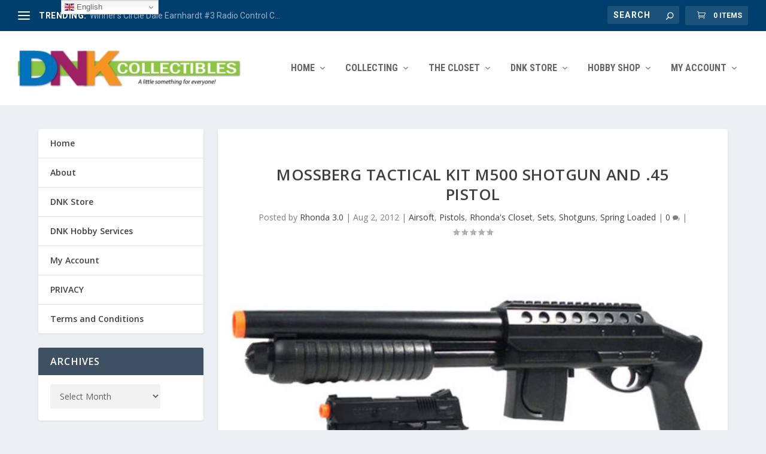

--- FILE ---
content_type: text/css
request_url: https://www.bullionvault.com/css/referrer_banner.css
body_size: 3017
content:
.bv-wgt-container {
	font-family: Arial, Helvetica, sans-serif;
	font-size: 1em;
	line-height: 1.4;
	color: black;
}

/* line 14, ../sass/_main.scss */
img {
	vertical-align: middle;
}

/* line 18, ../sass/_main.scss */
.container {
	display: block;
	margin: 1em auto;
	overflow: hidden;
	width: 880px;
}

/* line 30, ../sass/_main.scss */
.bv-wgt-controls {
	background-color: #f4f4f4;
	overflow: hidden;
}

/* line 35, ../sass/_main.scss */
.bv-btn-group {
	list-style: none;
	padding: 0;
}
/* line 39, ../sass/_main.scss */
.bv-btn-group > li {
	float: left;
}
/* line 42, ../sass/_main.scss */
.bv-btn-group > li .bv-btn {
	margin-left: 2px;
}
/* line 46, ../sass/_main.scss */
.bv-btn-group > li .bv-btn-first {
	margin-left: 0;
}

/**
 *   1. Correct font size not being inherited in all browsers.
 *   2. Correct inability to style clickable `input` types in iOS.
 *   3. Improve appearance and consistency in all browsers.
 *   4. Improve usability and consistency of cursor style between image-type
 *    `input` and others.
 *   5. Remove inner spacing in IE 7 without affecting normal text inputs.
 *    Known issue: inner spacing remains in IE 6.
 */
/* line 61, ../sass/_main.scss */
.bv-btn {
	background-color: #cecece;
	background-image: -webkit-gradient(linear, 50% 0%, 50% 100%, color-stop(0%, #cecece), color-stop(100%, #b4b4b4));
	background-image: -webkit-linear-gradient(#cecece, #b4b4b4);
	background-image: -moz-linear-gradient(#cecece, #b4b4b4);
	background-image: -o-linear-gradient(#cecece, #b4b4b4);
	background-image: linear-gradient(#cecece, #b4b4b4);
	-webkit-border-radius: 3px;
	-moz-border-radius: 3px;
	-ms-border-radius: 3px;
	-o-border-radius: 3px;
	border-radius: 3px;
	-webkit-appearance: button;
	/* 2 */
	border: 1px solid #999999;
	cursor: pointer;
	/* 4 */
	font-family: Arial, Helvetica, sans-serif;
	font-size: 100%;
	/* 1 */
	font-weight: bold;
	line-height: normal;
	margin: 0;
	*overflow: visible;
	/* 5 */
	padding: 2px 4px;
	text-decoration: none;
	text-transform: none;
	vertical-align: baseline;
	/* 3 */
	*vertical-align: middle;
	/* 3 */
}
/* line 81, ../sass/_main.scss */
.bv-btn::-moz-focus-inner {
	border: 0;
	padding: 0;
}
/* line 86, ../sass/_main.scss */
.bv-btn:hover {
	background-color: #b4b4b4;
	background-image: -webkit-gradient(linear, 50% 0%, 50% 100%, color-stop(0%, #b4b4b4), color-stop(100%, #cecece));
	background-image: -webkit-linear-gradient(#b4b4b4, #cecece);
	background-image: -moz-linear-gradient(#b4b4b4, #cecece);
	background-image: -o-linear-gradient(#b4b4b4, #cecece);
	background-image: linear-gradient(#b4b4b4, #cecece);
}
/* line 91, ../sass/_main.scss */
.bv-btn.bv-btn-active {
	background: black;
	border-color: black;
	color: white;
}

/* line 102, ../sass/_main.scss */
.bv-wgt-container {
	border: 1px solid #999999;
	overflow: hidden;
	position: relative;
}
/* line 107, ../sass/_main.scss */
.bv-wgt-container .bv-gold {
	color: #C7AA50;
}
/* line 111, ../sass/_main.scss */
.bv-wgt-container .bv-silver {
	color: #818181;
}
.bv-wgt-container .bv-platinum {
	color: #6383a2;
}
/* line 116, ../sass/_main.scss */
.bv-wgt-container button,
.bv-wgt-container a {
	color: black;
}
/* line 120, ../sass/_main.scss */
.bv-wgt-container a {
	display: block;
	text-decoration: none;
}
/* line 124, ../sass/_main.scss */
.bv-wgt-container a:hover {
	text-decoration: underline;
}

/* line 134, ../sass/_main.scss */
.bv-logo:focus,
.bv-price:focus,
.bv-cta:focus {
	outline: thin dotted;
}
/* line 139, ../sass/_main.scss */
.bv-logo:active, .bv-logo:hover,
.bv-price:active,
.bv-price:hover,
.bv-cta:active,
.bv-cta:hover {
	outline: 0;
}

/* line 145, ../sass/_main.scss */
.bv-last-update {
	background-color: #f4f4f4;
	margin: 0;
}

/* line 154, ../sass/_main.scss */
.bv-wgt-120x240 {
	font-size: 11px;
	height: 238px;
	text-align: center;
	width: 118px;
}
/* line 160, ../sass/_main.scss */
.bv-wgt-120x240 .bv-logo {
	text-indent: -119988px;
	overflow: hidden;
	text-align: left;
	background-image: url('/images/pricebanner/logo-120x240.png');
	background-repeat: no-repeat;
	background-position: 50% 50%;
	width: 118px;
	height: 24px;
}
/* line 164, ../sass/_main.scss */
.bv-wgt-120x240 .bv-wgt-controls {
	padding: 5px 5px 0;
}
/* line 168, ../sass/_main.scss */
.bv-wgt-120x240 .bv-btn-group {
	margin: 0 0 5px;
}
/* line 172, ../sass/_main.scss */
.bv-wgt-120x240 .bv-btn {
	font-size: 11px;
}
/* line 176, ../sass/_main.scss */
.bv-wgt-120x240 .bv-btn-large {
	padding: 3px 0;
	width: 53px;
}
/* line 181, ../sass/_main.scss */
.bv-wgt-120x240 .bv-cta {
	margin: 5px 0 0;
	padding: 0 8px;
}
/* line 188, ../sass/_main.scss */
.bv-wgt-120x240 .bv-price-header,
.bv-wgt-120x240 p,
.bv-wgt-120x240 a {
	line-height: 13px;
}
/* line 192, ../sass/_main.scss */
.bv-wgt-120x240 .bv-price-header {
	font-size: 11px;
	margin: 4px 0 0;
}
/* line 197, ../sass/_main.scss */
.bv-wgt-120x240 .bv-price {
	font-size: 20px;
	font-weight: bold;
	line-height: 18px;
}
/* line 202, ../sass/_main.scss */
.bv-wgt-120x240 .bv-price span {
	font-size: 10px;
}
/* line 207, ../sass/_main.scss */
.bv-wgt-120x240 .bv-last-update {
	bottom: 0;
	font-size: 8px;
	left: 0;
	padding: 3px 0;
	position: absolute;
	width: 118px;
}

.bv-wgt-120x240 select {
	width: 100%;
	height: 19px;
}

/* line 222, ../sass/_main.scss */
.bv-wgt-160x600 {
	font-size: 15px;
	height: 598px;
	text-align: center;
	width: 158px;
}
/* line 228, ../sass/_main.scss */
.bv-wgt-160x600 .bv-logo {
	text-indent: -119988px;
	overflow: hidden;
	text-align: left;
	background-image: url('/images/pricebanner/logo-160x600.png');
	background-repeat: no-repeat;
	background-position: 50% 50%;
	width: 158px;
	height: 136px;
}
/* line 232, ../sass/_main.scss */
.bv-wgt-160x600 .bv-wgt-controls {
	padding: 15px 7px 9px;
}
/* line 236, ../sass/_main.scss */
.bv-wgt-160x600 .bv-btn-group {
	margin: 0 0 6px;
}
/* line 240, ../sass/_main.scss */
.bv-wgt-160x600 .bv-btn {
	font-size: 12px;
	padding: 3px 6px;
}
/* line 245, ../sass/_main.scss */
.bv-wgt-160x600 .bv-btn-large {
	font-size: 14px;
	padding: 5px 0;
	width: 71px;
}
.bv-wgt-160x600 select {
	width: 100%;
	height: 24px;
}
/* line 251, ../sass/_main.scss */
.bv-wgt-160x600 .bv-cta {
	line-height: 18px;
	margin: 10px 0;
	padding: 0 15px;
}
/* line 257, ../sass/_main.scss */
.bv-wgt-160x600 .bv-price-header {
	font-size: 17px;
	line-height: 18px;
	margin: 40px 0 5px;
}
/* line 263, ../sass/_main.scss */
.bv-wgt-160x600 .bv-price {
	font-size: 27px;
	font-weight: bold;
	margin-top: 0;
	margin-bottom: 40px;
}
/* line 269, ../sass/_main.scss */
.bv-wgt-160x600 .bv-price span {
	font-size: 11px;
}
/* line 274, ../sass/_main.scss */
.bv-wgt-160x600 .bv-last-update {
	bottom: 0;
	font-size: 10px;
	left: 0;
	padding: 11px 0;
	position: absolute;
	width: 158px;
}

/* line 289, ../sass/_main.scss */
.bv-wgt-250x250 {
	font-size: 14px;
	height: 248px;
	text-align: center;
	width: 248px;
}
/* line 295, ../sass/_main.scss */
.bv-wgt-250x250 .bv-logo {
	text-indent: -119988px;
	overflow: hidden;
	text-align: left;
	background-image: url('/images/pricebanner/logo-250x250.png');
	background-repeat: no-repeat;
	background-position: 50% 50%;
	width: 248px;
	height: 54px;
}
/* line 299, ../sass/_main.scss */
.bv-wgt-250x250 .bv-wgt-controls {
	padding: 10px 0 10px 5px;
}
/* line 303, ../sass/_main.scss */
.bv-wgt-250x250 .bv-btn-group {
	float: left;
	margin: 0 0 0 5px;
}
/* line 308, ../sass/_main.scss */
.bv-wgt-250x250 .bv-btn-group-first {
	margin-left: 0;
}
/* line 312, ../sass/_main.scss */
.bv-wgt-250x250 .bv-btn {
	font-size: 12px;
	padding: 4px 3px;
}
/* line 317, ../sass/_main.scss */
.bv-wgt-250x250 .bv-btn-large {
	width: 60px;
}
.bv-wgt-250x250 select {
	width: 120px;
	height: 24px;
}
/* line 321, ../sass/_main.scss */
.bv-wgt-250x250 .bv-cta {
	clear: both;
	line-height: 18px;
	margin: 0;
	padding: 0 15px;
}
/* line 328, ../sass/_main.scss */
.bv-wgt-250x250 .bv-price-header {
	font-size: 14px;
	line-height: 18px;
	margin: 10px 0;
}
/* line 334, ../sass/_main.scss */
.bv-wgt-250x250 .bv-price {
	font-size: 20px;
	font-weight: bold;
	line-height: 18px;
	margin-top: 0;
	margin-bottom: 14px;
}
/* line 341, ../sass/_main.scss */
.bv-wgt-250x250 .bv-price span {
	font-size: 11px;
}
/* line 346, ../sass/_main.scss */
.bv-wgt-250x250 .bv-price-container {
	float: left;
	width: 124px;
}
/* line 351, ../sass/_main.scss */
.bv-wgt-250x250 .bv-last-update {
	bottom: 0;
	font-size: 11px;
	left: 0;
	padding: 7px 12px;
	position: absolute;
	width: 224px;
}

/* line 366, ../sass/_main.scss */
.bv-wgt-728x90 {
	font-size: 13px;
	height: 88px;
	width: 726px;
}
/* line 371, ../sass/_main.scss */
.bv-wgt-728x90 .bv-logo {
	text-indent: -119988px;
	overflow: hidden;
	text-align: left;
	background-image: url('/images/pricebanner/logo-728x90.png');
	background-repeat: no-repeat;
	background-position: 50% 50%;
	width: 127px;
	height: 88px;
	float: left;
}
/* line 376, ../sass/_main.scss */
.bv-wgt-728x90 .bv-wgt-controls {
	float: left;
	padding: 10px;
	width: 391px;
}
/* line 382, ../sass/_main.scss */
.bv-wgt-728x90 .bv-btn-group {
	float: left;
	margin: 0 9px 0 0;
}
/* line 387, ../sass/_main.scss */
.bv-wgt-728x90 .bv-btn {
	font-size: 11px;
	padding: 3px 6px;
}
/* line 392, ../sass/_main.scss */
.bv-wgt-728x90 .bv-btn-large {
	width: 60px;
}
/* line 396, ../sass/_main.scss */
.bv-wgt-728x90 .bv-cta {
	border-right: 1px solid #f4f4f4;
	float: left;
	height: 58px;
	line-height: 15px;
	margin: 0;
	padding: 30px 25px 0 10px;
	text-align: center;
	width: 152px;
}
/* line 407, ../sass/_main.scss */
.bv-wgt-728x90 .bv-price-header {
	display: inline;
	font-size: 12px;
	line-height: 18px;
	margin: 10px 5px;
}
/* line 414, ../sass/_main.scss */
.bv-wgt-728x90 .bv-price {
	display: inline;
	font-size: 22px;
	font-weight: bold;
	line-height: 18px;
	margin-top: 0;
	margin-bottom: 16px;
}
/* line 422, ../sass/_main.scss */
.bv-wgt-728x90 .bv-price span {
	font-size: 11px;
}
/* line 427, ../sass/_main.scss */
.bv-wgt-728x90 .bv-price-container {
	float: left;
	padding: 4px 0;
	text-align: center;
	width: 205px;
}
/* line 434, ../sass/_main.scss */
.bv-wgt-728x90 .bv-last-update {
	float: left;
	font-size: 10px;
	line-height: 20px;
}

/*
 * Clearfix: contain floats
 *
 * For modern browsers
 * 1. The space content is one way to avoid an Opera bug when the
 *    `contenteditable` attribute is included anywhere else in the document.
 *    Otherwise it causes space to appear at the top and bottom of elements
 *    that receive the `clearfix` class.
 * 2. The use of `table` rather than `block` is only necessary if using
 *    `:before` to contain the top-margins of child elements.
 */
/* line 458, ../sass/_main.scss */
.clearfix:before,
.clearfix:after {
	content: " ";
	/* 1 */
	display: table;
	/* 2 */
}

/* line 463, ../sass/_main.scss */
.clearfix:after {
	clear: both;
}

/*
 * For IE 6/7 only
 * Include this rule to trigger hasLayout and contain floats.
 */
/* line 472, ../sass/_main.scss */
.clearfix {
	*zoom: 1;
}

/* line 476, ../sass/_main.scss */
.floatright {
	float: right;
}

/* line 478, ../sass/_main.scss */
.floatleft {
	float: left;
}

@media (-webkit-min-device-pixel-ratio: 2), (min-resolution: 192dpi) {
	/* line 4, ../sass/_retina.scss */
	.bv-wgt-120x240 .bv-logo {
		background-image: url('/images/pricebanner/logo-120x240-2x.png');
		background-size: 118px 24px;
	}

	/* line 9, ../sass/_retina.scss */
	.bv-wgt-160x600 .bv-logo {
		background-image: url('/images/pricebanner/logo-160x600-2x.png');
		background-size: 158px 136px;
	}

	/* line 14, ../sass/_retina.scss */
	.bv-wgt-250x250 .bv-logo {
		background-image: url('/images/pricebanner/logo-250x250-2x.png');
		background-size: 248px 54px;
	}

	/* line 19, ../sass/_retina.scss */
	.bv-wgt-728x90 .bv-logo {
		background-image: url('/images/pricebanner/logo-728x90-2x.png');
		background-size: 127px 88px;
	}
}
/* ==========================================================================
   Print styles.
   Inlined to avoid required HTTP connection: h5bp.com/r
   ========================================================================== */
@media print {
	/* line 7, ../sass/_print.scss */
	* {
		background: transparent !important;
		color: #000 !important;
		/* Black prints faster: h5bp.com/s */
		box-shadow: none !important;
		text-shadow: none !important;
	}

	/* line 15, ../sass/_print.scss */
	a,
	a:visited {
		text-decoration: underline;
	}

	/* line 19, ../sass/_print.scss */
	a[href]:after {
		content: " (" attr(href) ")";
	}

	/* line 23, ../sass/_print.scss */
	abbr[title]:after {
		content: " (" attr(title) ")";
	}

	/*
	   * Don't show links for images, or javascript/internal links
	   */
	/* line 33, ../sass/_print.scss */
	.ir a:after,
	a[href^="javascript:"]:after,
	a[href^="#"]:after {
		content: "";
	}

	/* line 38, ../sass/_print.scss */
	pre,
	blockquote {
		border: 1px solid #999;
		page-break-inside: avoid;
	}

	/* line 43, ../sass/_print.scss */
	thead {
		display: table-header-group;
		/* h5bp.com/t */
	}

	/* line 48, ../sass/_print.scss */
	tr,
	img {
		page-break-inside: avoid;
	}

	/* line 52, ../sass/_print.scss */
	img {
		max-width: 100% !important;
	}

	@page {
		margin: 0.5cm;
	}

	/* line 62, ../sass/_print.scss */
	p,
	h2,
	h3 {
		orphans: 3;
		widows: 3;
	}

	/* line 68, ../sass/_print.scss */
	h2,
	h3 {
		page-break-after: avoid;
	}
}

/*Locale fixes*/

.locale-de .bv-wgt-728x90 .bv-price-header,
.locale-pl .bv-wgt-728x90 .bv-price-header {
	margin: 10px 0;
}
.locale-es .bv-wgt-728x90 .bv-last-update {
	font-size: 9px;
}
.locale-fr .bv-wgt-728x90 .bv-price-header,
.locale-it .bv-wgt-728x90 .bv-price-header {
	font-size: 11px;
	margin: 10px 0;
}
.locale-fr .bv-wgt-728x90 .bv-price-header {
	letter-spacing: -1px;
}
.locale-fr .bv-wgt-250x250 .bv-price-header {
	font-size: 13px;
}
.locale-it .bv-wgt-120x240 .bv-cta {
	font-size: 9px;
}
.locale-ja .bv-wgt-728x90 .bv-btn-large {
	width: 50px;
}
.locale-ja .bv-wgt-120x240 .bv-btn {
	font-size: 8px;
}
.locale-ja .bv-wgt-160x600 .bv-btn-large {
	font-size: 10px;
}
.locale-ja .bv-wgt-250x250 .bv-btn {
	font-size: 10px;
}
.locale-fr .bv-btn-large, .locale-it .bv-btn-large, .locale-pl .bv-btn-large {
	padding-left: 0;
	padding-right: 0;
}

--- FILE ---
content_type: text/javascript;charset=ISO-8859-1
request_url: https://www.bullionvault.com/banners/live_price_widget.js
body_size: 6072
content:
"use strict";void 0===globalThis.ReferrerBannerLocale&&Object.defineProperty(globalThis,"ReferrerBannerLocale",{value:"en",enumerable:!1,configurable:!1,writable:!1});
(()=>{var ie=Object.create;var x=Object.defineProperty;var ae=Object.getOwnPropertyDescriptor;var le=Object.getOwnPropertyNames;var se=Object.getPrototypeOf,ue=Object.prototype.hasOwnProperty;var ce=(n,r)=>()=>(r||n((r={exports:{}}).exports,r),r.exports);var be=(n,r,e,o)=>{if(r&&typeof r=="object"||typeof r=="function")for(let a of le(r))!ue.call(n,a)&&a!==e&&x(n,a,{get:()=>r[a],enumerable:!(o=ae(r,a))||o.enumerable});return n};var de=(n,r,e)=>(e=n!=null?ie(se(n)):{},be(r||!n||!n.__esModule?x(e,"default",{value:n,enumerable:!0}):e,n));var C=(n,r,e)=>new Promise((o,a)=>{var s=u=>{try{m(e.next(u))}catch(X){a(X)}},$=u=>{try{m(e.throw(u))}catch(X){a(X)}},m=u=>u.done?o(u.value):Promise.resolve(u.value).then(s,$);m((e=e.apply(n,r)).next())});var H=ce((G,T)=>{(function(n,r){var e={};e.version="0.3.2",e.settings={currency:{symbol:"$",format:"%s%v",decimal:".",thousand:",",precision:2,grouping:3},number:{precision:0,grouping:3,thousand:",",decimal:"."}};var o=Array.prototype.map,a=Array.isArray,s=Object.prototype.toString;function $(t){return!!(t===""||t&&t.charCodeAt&&t.substr)}function m(t){return a?a(t):s.call(t)==="[object Array]"}function u(t){return t&&s.call(t)==="[object Object]"}function X(t,i){var c;t=t||{},i=i||{};for(c in i)i.hasOwnProperty(c)&&t[c]==null&&(t[c]=i[c]);return t}function h(t,i,c){var v=[],p,w;if(!t)return v;if(o&&t.map===o)return t.map(i,c);for(p=0,w=t.length;p<w;p++)v[p]=i.call(c,t[p],p,t);return v}function z(t,i){return t=Math.round(Math.abs(t)),isNaN(t)?i:t}function b(t){var i=e.settings.currency.format;return typeof t=="function"&&(t=t()),$(t)&&t.match("%v")?{pos:t,neg:t.replace("-","").replace("%v","-%v"),zero:t}:!t||!t.pos||!t.pos.match("%v")?$(i)?e.settings.currency.format={pos:i,neg:i.replace("%v","-%v"),zero:i}:i:t}var P=e.unformat=e.parse=function(t,i){if(m(t))return h(t,function(p){return P(p,i)});if(t=t||0,typeof t=="number")return t;i=i||e.settings.number.decimal;var c=new RegExp("[^0-9-"+i+"]",["g"]),v=parseFloat((""+t).replace(/\((.*)\)/,"-$1").replace(c,"").replace(i,"."));return isNaN(v)?0:v},U=e.toFixed=function(t,i){i=z(i,e.settings.number.precision);var c=Math.pow(10,i);return(Math.round(e.unformat(t)*c)/c).toFixed(i)},L=e.formatNumber=function(t,i,c,v){if(m(t))return h(t,function(A){return L(A,i,c,v)});t=P(t);var p=X(u(i)?i:{precision:i,thousand:c,decimal:v},e.settings.number),w=z(p.precision),f=t<0?"-":"",y=parseInt(U(Math.abs(t||0),w),10)+"",S=y.length>3?y.length%3:0;return f+(S?y.substr(0,S)+p.thousand:"")+y.substr(S).replace(/(\d{3})(?=\d)/g,"$1"+p.thousand)+(w?p.decimal+U(Math.abs(t),w).split(".")[1]:"")},d=e.formatMoney=function(t,i,c,v,p,w){if(m(t))return h(t,function(A){return d(A,i,c,v,p,w)});t=P(t);var f=X(u(i)?i:{symbol:i,precision:c,thousand:v,decimal:p,format:w},e.settings.currency),y=b(f.format),S=t>0?y.pos:t<0?y.neg:y.zero;return S.replace("%s",f.symbol).replace("%v",L(Math.abs(t),z(f.precision),f.thousand,f.decimal))};e.formatColumn=function(t,i,c,v,p,w){if(!t)return[];var f=X(u(i)?i:{symbol:i,precision:c,thousand:v,decimal:p,format:w},e.settings.currency),y=b(f.format),S=y.pos.indexOf("%s")<y.pos.indexOf("%v"),A=0,re=h(t,function(g,ne){if(m(g))return e.formatColumn(g,f);g=P(g);var oe=g>0?y.pos:g<0?y.neg:y.zero,W=oe.replace("%s",f.symbol).replace("%v",L(Math.abs(g),z(f.precision),f.thousand,f.decimal));return W.length>A&&(A=W.length),W});return h(re,function(g,ne){return $(g)&&g.length<A?S?g.replace(f.symbol,f.symbol+new Array(A-g.length+1).join(" ")):new Array(A-g.length+1).join(" ")+g:g})},typeof G!="undefined"?(typeof T!="undefined"&&T.exports&&(G=T.exports=e),G.accounting=e):typeof define=="function"&&define.amd?define([],function(){return e}):(e.noConflict=function(t){return function(){return n.accounting=t,e.noConflict=r,e}}(n.accounting),n.accounting=e)})(G)});var M={en:{domain:"www.bullionvault.com",referrerDomain:"http://www.bullionvaultaffiliate.com",referrerLocale:"en",gold:"Gold",silver:"Silver",platinum:"Platinum",toz:"toz",kg:"kg","buy.AUX":"Buy gold","sell.AUX":"Sell gold","buy.AGX":"Buy silver","sell.AGX":"Sell silver","buy.PTX":"Buy platinum","sell.PTX":"Sell platinum",per_kg:"/kg",per_toz:"/toz",commission:"Buy gold, silver &amp; platinum from 0.5 to 0.05&#37; commission",last_update:"Last update @","decode.currency.USD.symbol":"$","decode.currency.GBP.symbol":"&pound;","decode.currency.EUR.symbol":"&euro;"},de:{domain:"gold.bullionvault.de",referrerDomain:"http://www.bullionvaultaffiliate.com",referrerLocale:"de",gold:"Gold",silver:"Silber",platinum:"Platin",toz:"oz",kg:"Kg","buy.AUX":"Gold kaufen","sell.AUX":"Gold verkaufen","buy.AGX":"Silber kaufen","sell.AGX":"Silber verkaufen","buy.PTX":"Platin kaufen","sell.PTX":"Platin verkaufen",per_kg:"/kg",per_toz:"/oz",commission:"Gold, Silber und Platin kaufen. Kommission von 0,5 % bis 0,05 %.",last_update:"Aktualisiert um","decode.currency.USD.symbol":"$","decode.currency.GBP.symbol":"&pound;","decode.currency.EUR.symbol":"&euro;"},es:{domain:"oro.bullionvault.es",referrerDomain:"http://www.bullionvaultaffiliate.com",referrerLocale:"es",gold:"Oro",silver:"Plata",platinum:"Platino",toz:"ozt",kg:"kg","buy.AUX":"Comprar oro","sell.AUX":"Vender oro","buy.AGX":"Comprar plata","sell.AGX":"Vender plata","buy.PTX":"Comprar platino","sell.PTX":"Vender platino",per_kg:"/kg",per_toz:"/ozt",commission:"Compre oro, plata y platino del 0,5% al 0,05%.",last_update:"Actualizado @","decode.currency.USD.symbol":"$","decode.currency.GBP.symbol":"&pound;","decode.currency.EUR.symbol":"&euro;"},fr:{domain:"or.bullionvault.fr",referrerDomain:"http://www.bullionvaultaffiliate.com",referrerLocale:"fr",gold:"Or",silver:"Argent",platinum:"Platine",toz:"ozt",kg:"kg","buy.AUX":"Acheter de l'or","sell.AUX":"Vendre de l'or","buy.AGX":"Acheter de l'argent","sell.AGX":"Vendre de l'argent","buy.PTX":"Acheter du platine","sell.PTX":"Vendre du platine",per_kg:"/kg",per_toz:"/toz",commission:"Acheter de l'or, de l'argent et du platine avec une commission de 0,5 \xE0 0,05%",last_update:"Mis \xE0 jour \xE0","decode.currency.USD.symbol":"$","decode.currency.GBP.symbol":"&pound;","decode.currency.EUR.symbol":"&euro;"},it:{domain:"oro.bullionvault.it",referrerDomain:"http://www.bullionvaultaffiliate.com",referrerLocale:"it",gold:"Oro",silver:"Argento",platinum:"Platino",toz:"toz",kg:"kg","buy.AUX":"Comprare oro","sell.AUX":"Vendere oro","buy.AGX":"Comprare argento","sell.AGX":"Vendere argento","buy.PTX":"Comprare platino","sell.PTX":"Vendere platino",per_kg:"/kg",per_toz:"/toz",commission:"Oro, argento & platino, commissioni da 0,5 a 0,05%",last_update:"Aggiornato al","decode.currency.USD.symbol":"$","decode.currency.GBP.symbol":"&pound;","decode.currency.EUR.symbol":"&euro;"},ja:{domain:"gold.bullionvault.jp",referrerDomain:"http://www.bullionvaultaffiliate.com",referrerLocale:"ja",gold:"\u91D1",silver:"\u9280",platinum:"\u30D7\u30E9\u30C1\u30CA",toz:"toz",kg:"kg","buy.AUX":"\u91D1\u3092\u8CFC\u5165","sell.AUX":"\u91D1\u3092\u58F2\u5374","buy.AGX":"\u9280\u3092\u8CFC\u5165","sell.AGX":"\u9280\u3092\u58F2\u5374","buy.PTX":"\u30D7\u30E9\u30C1\u30CA\u3092\u8CFC\u5165","sell.PTX":"\u30D7\u30E9\u30C1\u30CA\u3092\u58F2\u5374",per_kg:"/kg",per_toz:"/toz",commission:"\u91D1\u30FB\u9280\u30FB\u30D7\u30E9\u30C1\u30CA\u3092\u6700\u59270.5%\uFF5E\u6700\u5C0F0.05%\u306E\u53D6\u5F15\u624B\u6570\u6599\u3067\u58F2\u8CB7",last_update:"\u6700\u7D42\u66F4\u65B0\u6642\u9593","decode.currency.USD.symbol":"$","decode.currency.GBP.symbol":"&pound;","decode.currency.EUR.symbol":"&euro;"},pl:{domain:"zloto.bullionvault.pl",referrerDomain:"http://www.bullionvaultaffiliate.com",referrerLocale:"pl",gold:"Z\u0142oto",silver:"Srebro",platinum:"Platyna",toz:"toz",kg:"kg","buy.AUX":"Kupuj z\u0142oto","sell.AUX":"Sprzedaj z\u0142oto","buy.AGX":"Kupuj srebro","sell.AGX":"Sprzedaj srebro","buy.PTX":"Kupuj platyn\u0119","sell.PTX":"Sprzedaj platyn\u0119",per_kg:"/kg",per_toz:"/toz",commission:"Kupuj z\u0142oto, srebro i platyn\u0119; prowizje od 0,5 to 0,05&#37;",last_update:"Aktualizacja:","decode.currency.USD.symbol":"$","decode.currency.GBP.symbol":"&pound;","decode.currency.EUR.symbol":"&euro;"},zh_CN:{domain:"zh-hans.bullionvault.com",referrerDomain:"http://www.bullionvaultaffiliate.com",referrerLocale:"zh_CN",gold:"\u9EC4\u91D1",silver:"\u767D\u94F6",platinum:"\u94C2\u91D1",toz:"toz",kg:"kg","buy.AUX":"\u8D2D\u4E70\u9EC4\u91D1","sell.AUX":"\u51FA\u552E\u9EC4\u91D1","buy.AGX":"\u8D2D\u4E70\u767D\u94F6","sell.AGX":"\u51FA\u552E\u767D\u94F6","buy.PTX":"\u8D2D\u4E70\u94C2\u91D1","sell.PTX":"\u51FA\u552E\u94C2\u91D1",per_kg:"/kg",per_toz:"/toz",commission:"\u8D2D\u4E70\u9EC4\u91D1\uFF0C\u767D\u94F6\uFF0C\u94C2\u91D1\uFF0C \u4EA4\u6613\u4F63\u91D1\u4ECE0.5%\u8D77\uFF0C\u6700\u4F4E\u53EF\u4EE5\u964D\u81F30.05%",last_update:"\u6700\u540E\u66F4\u65B0\u65F6\u95F4 @","decode.currency.USD.symbol":"$","decode.currency.GBP.symbol":"&pound;","decode.currency.EUR.symbol":"&euro;"},zh_TW:{domain:"zh-hant.bullionvault.com",referrerDomain:"http://www.bullionvaultaffiliate.com",referrerLocale:"zh_TW",gold:"\u9EC3\u91D1",silver:"\u767D\u9280",platinum:"\u9251\u91D1",toz:"toz",kg:"kg","buy.AUX":"\u8CFC\u8CB7\u9EC3\u91D1","sell.AUX":"\u51FA\u552E\u9EC3\u91D1","buy.AGX":"\u8CFC\u8CB7\u767D\u9280","sell.AGX":"\u51FA\u552E\u767D\u9280","buy.PTX":"\u8CFC\u8CB7\u9251\u91D1","sell.PTX":"\u51FA\u552E\u9251\u91D1",per_kg:"/kg",per_toz:"/toz",commission:"\u8CFC\u8CB7\u9EC3\u91D1\uFF0C\u767D\u9280\uFF0C\u9251\u91D1\uFF0C \u4EA4\u6613\u4F63\u91D1\u5F9E0.5%\u8D77\uFF0C\u6700\u4F4E\u53EF\u4EE5\u964D\u81F30.05%",last_update:"\u6700\u5F8C\u66F4\u65B0\u6642\u9593 @","decode.currency.USD.symbol":"$","decode.currency.GBP.symbol":"&pound;","decode.currency.EUR.symbol":"&euro;"},en_GB:{domain:"www.bullionvault.com",referrerDomain:"http://www.bullionvaultaffiliate.com",referrerLocale:"en",gold:"Gold",silver:"Silver",platinum:"Platinum",toz:"toz",kg:"kg","buy.AUX":"Buy gold","sell.AUX":"Sell gold","buy.AGX":"Buy silver","sell.AGX":"Sell silver","buy.PTX":"Buy platinum","sell.PTX":"Sell platinum",per_kg:"/kg",per_toz:"/toz",commission:"Buy gold, silver &amp; platinum from 0.5 to 0.05&#37; commission",last_update:"Last update @","decode.currency.USD.symbol":"$","decode.currency.GBP.symbol":"&pound;","decode.currency.EUR.symbol":"&euro;"}};function pe(n){var r;return(r=M[n])!=null?r:M.en}function I(n,r){var o;let e=(o=pe(r))==null?void 0:o[n];return e===void 0&&console.warn("Unknown key: "+n+" for locale "+r),e}var N={en:{"currency.fractionDigits.USD":"2","currency.fractionDigits.GBP":"2","currency.fractionDigits.EUR":"2","currency.fractionDigits.JPY":"0"},en_GB:{"currency.fractionDigits.USD":"2","currency.fractionDigits.GBP":"2","currency.fractionDigits.EUR":"2","currency.fractionDigits.JPY":"0"}};function fe(n){var r;return(r=N[n])!=null?r:N.en}function j(n,r){var o;let e=(o=fe(r))==null?void 0:o[n];return e===void 0&&console.warn("Unknown key: "+n+" for locale "+r),e}var K={en:{"number.currencySeparator":"","number.groupingSeparator":",","number.decimalSeparator":"."},de:{"number.currencySeparator":"&nbsp;","number.groupingSeparator":".","number.decimalSeparator":",","number.currencyAfter":"true"},es:{"number.currencySeparator":"&nbsp;","number.groupingSeparator":".","number.decimalSeparator":",","number.currencyAfter":"true"},fr:{"number.currencySeparator":"&nbsp;","number.groupingSeparator":"&nbsp;","number.decimalSeparator":",","number.currencyAfter":"true"},it:{"number.currencySeparator":"&nbsp;","number.groupingSeparator":".","number.decimalSeparator":",","number.currencyAfter":"true"},ja:{"number.currencySeparator":"","number.groupingSeparator":",","number.decimalSeparator":"."},pl:{"number.currencySeparator":"&nbsp;","number.groupingSeparator":"&nbsp;","number.decimalSeparator":",","number.currencyAfter":"true"},zh_CN:{"number.currencySeparator":"","number.groupingSeparator":",","number.decimalSeparator":"."},zh_TW:{"number.currencySeparator":"","number.groupingSeparator":",","number.decimalSeparator":"."},en_GB:{"number.currencySeparator":"","number.groupingSeparator":",","number.decimalSeparator":"."}};function ge(n){var r;return(r=K[n])!=null?r:K.en}function V(n,r){var o;let e=(o=ge(r))==null?void 0:o[n];return e===void 0&&console.warn("Unknown key: "+n+" for locale "+r),e}var Y=de(H());function _(n){var r;return(r=Object.getOwnPropertyDescriptor(globalThis,n))==null?void 0:r.value}var Z,E=(Z=_("ReferrerBannerLocale"))!=null?Z:"en";function J(n){return I(n,E)}function me(n){return j(n,E)}function k(n){return V(n,E)}function F({value:n,currency:r,scale:e,hideCurrencySymbol:o}){typeof e=="undefined"||e===null?e=me(`currency.fractionDigits.${r}`):typeof e=="function"&&(e=e());let a=J("decode.currency.{}.symbol".replace("{}",r)),s=Y.formatNumber(n,e,k("number.groupingSeparator"),k("number.decimalSeparator"));return o?s:k("number.currencyAfter")?s+k("number.currencySeparator")+a:a+k("number.currencySeparator")+s}function l(n){let r=J(n);if(r===null)throw new Error("Unknown message key "+n);return r}var B=({market:n,currency:r,bullion:e,weightUnit:o,buyPrices:a})=>n.pitches.map(s=>(a?s.buyPrices:s.sellPrices).map(({limit:$,ouncesLimit:m})=>F(o==="KG"?{value:$,currency:r,scale:q({bullion:e,weightUnit:o})}:{value:m,currency:r,scale:q({bullion:e,weightUnit:o})})).join("")).join("")+`<span>${l(o==="KG"?"per_kg":"per_toz")}</span>`,q=({bullion:n,weightUnit:r})=>n==="AUX"||n==="PTX"||r==="KG"?0:2,ve=({market:{market:n},formattedTime:r,parameters:{bullion:e,currency:o,weightUnit:a,referrerUrl:s}})=>`
	<div class="bv-wgt-container bv-wgt-120x240">
		<a href="${s}" class="bv-logo">
			Bullion Vault
		</a>
		<div class="bv-wgt-controls">
			<ul class="bv-btn-group clearfix">
				<select id="selectBullion">
					<option ${e==="AUX"?"selected":""} value="AUX">${l("gold")}</option>
					<option ${e==="AGX"?"selected":""} value="AGX">${l("silver")}</option>
					<option ${e==="PTX"?"selected":""} value="PTX">${l("platinum")}</option>
				</select>
			</ul>
			<ul class="bv-btn-group floatleft">
				<li><button id="bvButtonUSD" class="bv-btn bv-btn-first btn-dollar ${o==="USD"?"bv-btn-active":""}">&#36;</button></li>
				<li><button id="bvButtonEUR" class="bv-btn btn-euro ${o==="EUR"?"bv-btn-active":""}">&#8364;</button></li>
				<li><button id="bvButtonGBP" class="bv-btn btn-pound ${o==="GBP"?"bv-btn-active":""}">&#163;</button></li>
			</ul>
			<ul class="bv-btn-group floatright">
				<li><button id="bvButtonTOZ" class="bv-btn bv-btn-first btn-toz ${a!=="KG"?"bv-btn-active":""}">${l("toz")}</button></li>
				<li><button id="bvButtonKG" class="bv-btn btn-kg ${a==="KG"?"bv-btn-active":""}">${l("kg")}</button></li>
			</ul>
		</div>
	
		<h4 class="bv-price-header ${e==="AUX"?"bv-gold":""} ${e==="AGX"?"bv-silver":""} ${e==="PTX"?"bv-platinum":""}">${l(`buy.${e}`)}</h4>
		<a href="${s}" class="bv-price">
			${B({market:n,currency:o,bullion:e,weightUnit:a,buyPrices:!1})}
		</a>
		<h4 class="bv-price-header ${e==="AUX"?"bv-gold":""} ${e==="AGX"?"bv-silver":""} ${e==="PTX"?"bv-platinum":""}">${l(`sell.${e}`)}</h4>
		<a href="${s}" class="bv-price">
			${B({market:n,currency:o,bullion:e,weightUnit:a,buyPrices:!0})}
		</a>
	
		<a href="${s}" class="bv-cta">${l("commission")}</a>
		<p class="bv-last-update">${l("last_update")} ${r}</p>
	</div>
`,ye=({market:{market:n},formattedTime:r,parameters:{bullion:e,currency:o,weightUnit:a,referrerUrl:s}})=>`
	<div class="bv-wgt-container bv-wgt-728x90">
		<a href="${s}" class="bv-logo">
			Bullion Vault
		</a>
		<a href="${s}" class="bv-cta">${l("commission")}</a>
	
		<div class="bv-wgt-controls">
			<ul class="bv-btn-group bv-btn-group-first">
				<li><button id="bvButtonAUX" class="bv-btn bv-btn-large bv-btn-first btn-gold ${e==="AUX"?"bv-btn-active":""}">${l("gold")}</button></li>
				<li><button id="bvButtonAGX" class="bv-btn bv-btn-large btn-silver ${e==="AGX"?"bv-btn-active":""}">${l("silver")}</button></li>
				<li><button id="bvButtonPTX" class="bv-btn bv-btn-large btn-platinum ${e==="PTX"?"bv-btn-active":""}">${l("platinum")}</button></li>
			</ul>
			<ul class="bv-btn-group">
				<li><button id="bvButtonUSD" class="bv-btn bv-btn-first btn-dollar ${o==="USD"?"bv-btn-active":""}">&#36;</button></li>
				<li><button id="bvButtonEUR" class="bv-btn btn-euro ${o==="EUR"?"bv-btn-active":""}">&#8364;</button></li>
				<li><button id="bvButtonGBP" class="bv-btn btn-pound ${o==="GBP"?"bv-btn-active":""}">&#163;</button></li>
			</ul>
			<ul class="bv-btn-group">
				<li><button id="bvButtonTOZ" class="bv-btn bv-btn-first btn-toz ${a!=="KG"?"bv-btn-active":""}">${l("toz")}</button></li>
				<li><button id="bvButtonKG" class="bv-btn btn-kg ${a==="KG"?"bv-btn-active":""}">${l("kg")}</button></li>
			</ul>
			<p class="bv-last-update">${l("last_update")} ${r}</p>
		</div>
		<div class="bv-price-container">
			<h4 class="bv-price-header ${e==="AUX"?"bv-gold":""} ${e==="AGX"?"bv-silver":""} ${e==="PTX"?"bv-platinum":""}">${l(`buy.${e}`)}</h4>
			<a href="${s}" class="bv-price">
				${B({market:n,currency:o,bullion:e,weightUnit:a,buyPrices:!1})}
			</a>
		</div>
		<div class="bv-price-container">
			<h4 class="bv-price-header ${e==="AUX"?"bv-gold":""} ${e==="AGX"?"bv-silver":""} ${e==="PTX"?"bv-platinum":""}">${l(`sell.${e}`)}</h4>
			<a href="${s}" class="bv-price">
				${B({market:n,currency:o,bullion:e,weightUnit:a,buyPrices:!0})}
			</a>
		</div>
	</div>
`,he=({market:{market:n},formattedTime:r,parameters:{bullion:e,currency:o,weightUnit:a,referrerUrl:s}})=>`
	<div class="bv-wgt-container bv-wgt-250x250">
		<a href="${s}" class="bv-logo">
			Bullion Vault
		</a>
		<div class="bv-wgt-controls">
			<ul class="bv-btn-group bv-btn-group-first">
				<select id="selectBullion">
					<option ${e==="AUX"?"selected":""} value="AUX">${l("gold")}</option>
					<option ${e==="AGX"?"selected":""} value="AGX">${l("silver")}</option>
					<option ${e==="PTX"?"selected":""} value="PTX">${l("platinum")}</option>
				</select>
			</ul>
			<ul class="bv-btn-group">
				<li><button id="bvButtonUSD" class="bv-btn bv-btn-first btn-dollar ${o==="USD"?"bv-btn-active":""}">&#36;</button></li>
				<li><button id="bvButtonEUR" class="bv-btn btn-euro ${o==="EUR"?"bv-btn-active":""}">&#8364;</button></li>
				<li><button id="bvButtonGBP" class="bv-btn btn-pound ${o==="GBP"?"bv-btn-active":""}">&#163;</button></li>
			</ul>
			<ul class="bv-btn-group">
				<li><button id="bvButtonTOZ" class="bv-btn bv-btn-first btn-toz ${a!=="KG"?"bv-btn-active":""}">${l("toz")}</button></li>
				<li><button id="bvButtonKG" class="bv-btn btn-kg ${a==="KG"?"bv-btn-active":""}">${l("kg")}</button></li>
			</ul>
		</div>
		<div class="bv-price-container">
			<h4 class="bv-price-header ${e==="AUX"?"bv-gold":""} ${e==="AGX"?"bv-silver":""} ${e==="PTX"?"bv-platinum":""}">${l(`buy.${e}`)}</h4>
			<a href="${s}" class="bv-price">
				${B({market:n,currency:o,bullion:e,weightUnit:a,buyPrices:!1})}
			</a>
		</div>
		<div class="bv-price-container">
			<h4 class="bv-price-header ${e==="AUX"?"bv-gold":""} ${e==="AGX"?"bv-silver":""} ${e==="PTX"?"bv-platinum":""}">${l(`sell.${e}`)}</h4>
			<a href="${s}" class="bv-price">
				${B({market:n,currency:o,bullion:e,weightUnit:a,buyPrices:!0})}
			</a>
		</div>
		<a href="${s}" class="bv-cta">${l("commission")}</a>
		<p class="bv-last-update">${l("last_update")} ${r}</p>
	</div>
`,we=({market:{market:n},formattedTime:r,parameters:{bullion:e,currency:o,weightUnit:a,referrerUrl:s}})=>`
	<div class="bv-wgt-container bv-wgt-160x600">
		<a href="${s}" class="bv-logo">
			Bullion Vault
		</a>
		<div class="bv-wgt-controls">
			<ul class="bv-btn-group bv-btn-group-first">
				<select id="selectBullion">
					<option ${e==="AUX"?"selected":""} value="AUX">${l("gold")}</option>
					<option ${e==="AGX"?"selected":""} value="AGX">${l("silver")}</option>
					<option ${e==="PTX"?"selected":""} value="PTX">${l("platinum")}</option>
				</select>
			</ul>
			<ul class="bv-btn-group floatleft">
				<li><button id="bvButtonUSD" class="bv-btn bv-btn-first btn-dollar ${o==="USD"?"bv-btn-active":""}">&#36;</button></li>
				<li><button id="bvButtonEUR" class="bv-btn btn-euro ${o==="EUR"?"bv-btn-active":""}">&#8364;</button></li>
				<li><button id="bvButtonGBP" class="bv-btn btn-pound ${o==="GBP"?"bv-btn-active":""}">&#163;</button></li>
			</ul>
			<ul class="bv-btn-group floatright">
				<li><button id="bvButtonTOZ" class="bv-btn bv-btn-first btn-toz ${a!=="KG"?"bv-btn-active":""}">${l("toz")}</button></li>
				<li><button id="bvButtonKG" class="bv-btn btn-kg ${a==="KG"?"bv-btn-active":""}">${l("kg")}</button></li>
			</ul>
		</div>
	
		<h4 class="bv-price-header ${e==="AUX"?"bv-gold":""} ${e==="AGX"?"bv-silver":""} ${e==="PTX"?"bv-platinum":""}">${l(`buy.${e}`)}</h4>
		<a href="${s}" class="bv-price">
			${B({market:n,currency:o,bullion:e,weightUnit:a,buyPrices:!1})}
		</a>
		<h4 class="bv-price-header ${e==="AUX"?"bv-gold":""} ${e==="AGX"?"bv-silver":""} ${e==="PTX"?"bv-platinum":""}">${l(`sell.${e}`)}</h4>
		<a href="${s}" class="bv-price">
			${B({market:n,currency:o,bullion:e,weightUnit:a,buyPrices:!0})}
		</a>
	
		<a href="${s}" class="bv-cta">${l("commission")}</a>
		<p class="bv-last-update">${l("last_update")} ${r}</p>
	</div>
`,O={"120x240":ve,"160x600":we,"250x250":he,"728x90":ye};var Q={en:{domain:"www.bullionvault.com",referrerDomain:"http://www.bullionvaultaffiliate.com",referrerLocale:"en"},de:{domain:"gold.bullionvault.de",referrerDomain:"http://www.bullionvaultaffiliate.com",referrerLocale:"de"},es:{domain:"oro.bullionvault.es",referrerDomain:"http://www.bullionvaultaffiliate.com",referrerLocale:"es"},fr:{domain:"or.bullionvault.fr",referrerDomain:"http://www.bullionvaultaffiliate.com",referrerLocale:"fr"},it:{domain:"oro.bullionvault.it",referrerDomain:"http://www.bullionvaultaffiliate.com",referrerLocale:"it"},ja:{domain:"gold.bullionvault.jp",referrerDomain:"http://www.bullionvaultaffiliate.com",referrerLocale:"ja"},pl:{domain:"zloto.bullionvault.pl",referrerDomain:"http://www.bullionvaultaffiliate.com",referrerLocale:"pl"},zh_CN:{domain:"zh-hans.bullionvault.com",referrerDomain:"http://www.bullionvaultaffiliate.com",referrerLocale:"zh_CN"},zh_TW:{domain:"zh-hant.bullionvault.com",referrerDomain:"http://www.bullionvaultaffiliate.com",referrerLocale:"zh_TW"},en_GB:{domain:"www.bullionvault.com",referrerDomain:"http://www.bullionvaultaffiliate.com",referrerLocale:"en"}};function $e(n){var r;return(r=Q[n])!=null?r:Q.en}function ee(n,r){var o;let e=(o=$e(r))==null?void 0:o[n];return e===void 0&&console.warn("Unknown key: "+n+" for locale "+r),e}var te,Pe=(te=_("ReferrerBannerLocale"))!=null?te:"en";function D(n){return ee(n,Pe)}function R({containerId:n,options:r}){let o=["AUX","AGX","PTX"],a=["USD","EUR","GBP"],s=["TOZ","KG"],$="bvwidget",m="widget_iframe",u={widgetOptions:{referrerID:"",bullion:"AUX",currency:"USD",weightUnit:"KG",resourcesRootPath:"https://www.bullionvault.com",container:null,size:"120x240",referrerUrl:D("referrerDomain"),directReferral:!1},init:function(){let b=document.querySelector("#"+n),P=parseInt(this.widgetOptions.size.split("x")[0]),U=parseInt(this.widgetOptions.size.split("x")[1]);b.innerHTML+="<iframe id="+m+' name="'+m+'" scrolling="no" frameborder="0" border="0" cellspacing="0" style="margin: 0; border-style: none; width: '+P+"px; height: "+U+'px;"></iframe>';let L="<!DOCTYPE html><head></head><body style='margin: 0;'><div id='"+$+"'></div></body></html>",d=document.getElementById(m),t=d.contentDocument||d.contentWindow.document;t.write(L),t.close();let i=this.widgetOptions.resourcesRootPath+"/css/referrer_banner.css",c=document.createElement("link");c.href=i,c.type="text/css",c.rel="stylesheet",t.head.appendChild(c),this.widgetOptions.container=t.querySelector("#"+$)},render:function(){let b=this.widgetOptions.container,P=this.widgetOptions.resourcesRootPath+"/view_market_json.do?"+new URLSearchParams({marketWidth:"1",securityId:this.widgetOptions.bullion+(this.widgetOptions.bullion==="PTX"?"LN":"ZU"),considerationCurrency:this.widgetOptions.currency});function U(){let d=b.querySelector("#selectBullion");d==null||d.addEventListener("change",function(){let t=d.options[d.selectedIndex];u.setBullion(t.value)}),o.forEach(t=>{let i=b.querySelector("#bvButton"+t);i==null||i.addEventListener("click",function(){u.setBullion(t)})}),a.forEach(t=>{b.querySelector("#bvButton"+t).addEventListener("click",function(){u.setCurrency(t)})}),s.forEach(t=>{b.querySelector("#bvButton"+t).addEventListener("click",function(){u.setWeightUnit(t)})})}function L(){let d=b.getElementsByTagName("a");for(let t of d)t.setAttribute("target","_blank")}fetch(P,{method:"GET",headers:{"Content-Type":"application/json"}}).then(d=>C(this,null,function*(){return yield d.json()})).then(d=>{let t;try{let c=navigator.language||"en";t=new Date().toLocaleTimeString(c,{hour:"2-digit",minute:"2-digit",second:"2-digit"})}catch(c){t=d.updateTimeString}let i=O[u.widgetOptions.size];i&&(b.innerHTML=i({market:d,formattedTime:t,parameters:{bullion:u.widgetOptions.bullion,currency:u.widgetOptions.currency,weightUnit:u.widgetOptions.weightUnit,referrerUrl:u.widgetOptions.referrerUrl}}),b.classList.add("locale-"+d.locale),L(),U())})},setBullion:function(b){this.widgetOptions.bullion=b,h()},setCurrency:function(b){this.widgetOptions.currency=b,h()},setWeightUnit:function(b){this.widgetOptions.weightUnit=b,h()}};if(!n)throw new Error("Must provide containerId");if(document.querySelector("#"+n)===null)throw new Error("Cannot find "+n+" on page");if(r&&r.referrerID&&(u.widgetOptions.referrerID=r.referrerID,u.widgetOptions.referrerUrl=r.directReferral?"https://"+D("domain")+"?referrer="+u.widgetOptions.referrerID:D("referrerDomain")+"/"+u.widgetOptions.referrerID+"/"+D("referrerLocale")),r&&r.size){if(!O[r.size])throw new Error("Could not load banner for size "+r.size);u.widgetOptions.size=r.size}if(r&&r.bullion){let b=function(P){switch(P){case"silver":return"AGX";case"gold":return"AUX";case"platinum":return"PTX"}};var z=b;if(u.widgetOptions.bullion=b(r.bullion),!u.widgetOptions.bullion)throw new Error("Unknown bullion "+r.bullion+" - please choose gold, silver or platinum")}if(r&&r.currency)if(a.includes(r.currency))u.widgetOptions.currency=r.currency;else throw new Error("Unknown currency "+r.currency+" - please choose one of "+a);if(r&&r.weightUnit)if(s.includes(r.weightUnit))u.widgetOptions.weightUnit=r.weightUnit;else throw new Error("Unknown weightUnit "+r.weightUnit+" - please choose one of "+s);r&&r.resourcesRootPath&&(u.widgetOptions.resourcesRootPath=r.resourcesRootPath);let X=u.init.bind(u),h=u.render.bind(u);X(),h(),setInterval(h,20*1e3)}typeof globalThis.BullionVaultPriceWidget=="undefined"&&Object.defineProperty(globalThis,"BullionVaultPriceWidget",{value:function(n,r){R({containerId:n,options:r})},enumerable:!1,configurable:!1,writable:!1});})();
/*!
 * accounting.js v0.3.2
 * Copyright 2011, Joss Crowcroft
 *
 * Freely distributable under the MIT license.
 * Portions of accounting.js are inspired or borrowed from underscore.js
 *
 * Full details and documentation:
 * http://josscrowcroft.github.com/accounting.js/
 */
